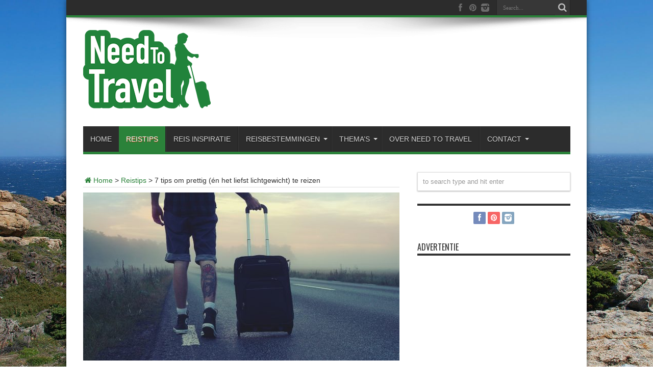

--- FILE ---
content_type: text/html; charset=UTF-8
request_url: https://needtotravel.nl/7-tips-om-prettig-en-liefst-lichtgewicht-reizen/
body_size: 12614
content:
<!DOCTYPE html>
<html lang="nl" prefix="og: http://ogp.me/ns#">
<head>
	<!-- Google Tag Manager -->
<script>(function(w,d,s,l,i){w[l]=w[l]||[];w[l].push({'gtm.start':
new Date().getTime(),event:'gtm.js'});var f=d.getElementsByTagName(s)[0],
j=d.createElement(s),dl=l!='dataLayer'?'&l='+l:'';j.async=true;j.src=
'https://www.googletagmanager.com/gtm.js?id='+i+dl;f.parentNode.insertBefore(j,f);
})(window,document,'script','dataLayer','GTM-WB2Z8NV');</script>
<!-- End Google Tag Manager -->
<meta charset="UTF-8" />
<link rel="profile" href="http://gmpg.org/xfn/11" />
<link rel="pingback" href="https://needtotravel.nl/xmlrpc.php" />
<meta name="tradetracker-site-verification" content="6b7b0bb70f3b3e36c8e0bc12b5a101dd54bf7803" />

	<!-- This site is optimized with the Yoast SEO plugin v15.4 - https://yoast.com/wordpress/plugins/seo/ -->
	<title>7 tips om prettig (én het liefst lichtgewicht) te reizen -</title>
	<meta name="robots" content="index, follow, max-snippet:-1, max-image-preview:large, max-video-preview:-1" />
	<link rel="canonical" href="https://needtotravel.nl/7-tips-om-prettig-en-liefst-lichtgewicht-reizen/" />
	<meta property="og:locale" content="nl_NL" />
	<meta property="og:type" content="article" />
	<meta property="og:title" content="7 tips om prettig (én het liefst lichtgewicht) te reizen -" />
	<meta property="og:description" content="Ga je op reis? Dat kan met het vliegtuig, maar ook met de trein of auto. In veel gevallen is een trolley erg fijn als je veel moet lopen. Echter is een stevige reistas ook prima te doen en neemt meestal minder plek in beslag. Reistassen zijn lekker ruim en vormen mee in tegenstelling tot ..." />
	<meta property="og:url" content="https://needtotravel.nl/7-tips-om-prettig-en-liefst-lichtgewicht-reizen/" />
	<meta property="article:author" content="https://www.facebook.com/pages/Needtotravelnl/266862810175030" />
	<meta property="article:published_time" content="2016-10-04T08:49:09+00:00" />
	<meta property="og:image" content="https://needtotravel.nl/wp-content/uploads/2016/10/prettig-reizen.jpg" />
	<meta property="og:image:width" content="1280" />
	<meta property="og:image:height" content="853" />
	<meta name="twitter:label1" content="Geschreven door">
	<meta name="twitter:data1" content="Iris Rietveld">
	<meta name="twitter:label2" content="Geschatte leestijd">
	<meta name="twitter:data2" content="2 minuten">
	<script type="application/ld+json" class="yoast-schema-graph">{"@context":"https://schema.org","@graph":[{"@type":"WebSite","@id":"https://needtotravel.nl/#website","url":"https://needtotravel.nl/","name":"","description":"","potentialAction":[{"@type":"SearchAction","target":"https://needtotravel.nl/?s={search_term_string}","query-input":"required name=search_term_string"}],"inLanguage":"nl"},{"@type":"ImageObject","@id":"https://needtotravel.nl/7-tips-om-prettig-en-liefst-lichtgewicht-reizen/#primaryimage","inLanguage":"nl","url":"https://needtotravel.nl/wp-content/uploads/2016/10/prettig-reizen.jpg","width":1280,"height":853,"caption":"prettig en lichtgewicht reizen"},{"@type":"WebPage","@id":"https://needtotravel.nl/7-tips-om-prettig-en-liefst-lichtgewicht-reizen/#webpage","url":"https://needtotravel.nl/7-tips-om-prettig-en-liefst-lichtgewicht-reizen/","name":"7 tips om prettig (\u00e9n het liefst lichtgewicht) te reizen -","isPartOf":{"@id":"https://needtotravel.nl/#website"},"primaryImageOfPage":{"@id":"https://needtotravel.nl/7-tips-om-prettig-en-liefst-lichtgewicht-reizen/#primaryimage"},"datePublished":"2016-10-04T08:49:09+00:00","dateModified":"2016-10-04T08:49:09+00:00","author":{"@id":"https://needtotravel.nl/#/schema/person/375811f88b222c5f9e9e78cf2be0a7ad"},"inLanguage":"nl","potentialAction":[{"@type":"ReadAction","target":["https://needtotravel.nl/7-tips-om-prettig-en-liefst-lichtgewicht-reizen/"]}]},{"@type":"Person","@id":"https://needtotravel.nl/#/schema/person/375811f88b222c5f9e9e78cf2be0a7ad","name":"Iris Rietveld","image":{"@type":"ImageObject","@id":"https://needtotravel.nl/#personlogo","inLanguage":"nl","url":"https://secure.gravatar.com/avatar/390fa62ac844af4a19e14ca5146a01a2?s=96&d=mm&r=g","caption":"Iris Rietveld"},"description":"Mijn naam is Iris Rietveld. Ik ben dol op reizen, eten en fotografie. Het liefst combineer ik ze alle drie en ben ik het hele jaar op pad om nieuwe plekken te ontdekken. Verre reizen, maar ook dichtbij huis heb ik het prima naar mijn zin. Je kunt het zo gek niet bedenken of het staat op mijn reis bucketlist om te zien, te proeven of een mooi plaatje te schieten. En die verhalen deel ik dan weer graag met anderen om mensen te kunnen inspireren tot nieuwe reisidee\u00ebn! Iedere week kun je een nieuwe reisblog van mij vinden op Need to Travel. Mijn motto: \u2018\u2019Je kunt niet genoeg mooie ontdekken in het leven.\u2019\u2019.","sameAs":["https://needtotravel.nl/","https://www.facebook.com/pages/Needtotravelnl/266862810175030","https://www.instagram.com/needtotravelblog/","http://www.pinterest.com/NtTmgzn/"]}]}</script>
	<!-- / Yoast SEO plugin. -->


<link rel='dns-prefetch' href='//fonts.googleapis.com' />
<link rel='dns-prefetch' href='//s.w.org' />
<link rel="alternate" type="application/rss+xml" title=" &raquo; Feed" href="https://needtotravel.nl/feed/" />
<link rel="alternate" type="application/rss+xml" title=" &raquo; Reactiesfeed" href="https://needtotravel.nl/comments/feed/" />
<link rel="alternate" type="application/rss+xml" title=" &raquo; 7 tips om prettig (én het liefst lichtgewicht) te reizen Reactiesfeed" href="https://needtotravel.nl/7-tips-om-prettig-en-liefst-lichtgewicht-reizen/feed/" />
		<script type="text/javascript">
			window._wpemojiSettings = {"baseUrl":"https:\/\/s.w.org\/images\/core\/emoji\/13.0.0\/72x72\/","ext":".png","svgUrl":"https:\/\/s.w.org\/images\/core\/emoji\/13.0.0\/svg\/","svgExt":".svg","source":{"concatemoji":"https:\/\/needtotravel.nl\/wp-includes\/js\/wp-emoji-release.min.js"}};
			!function(e,a,t){var n,r,o,i=a.createElement("canvas"),p=i.getContext&&i.getContext("2d");function s(e,t){var a=String.fromCharCode;p.clearRect(0,0,i.width,i.height),p.fillText(a.apply(this,e),0,0);e=i.toDataURL();return p.clearRect(0,0,i.width,i.height),p.fillText(a.apply(this,t),0,0),e===i.toDataURL()}function c(e){var t=a.createElement("script");t.src=e,t.defer=t.type="text/javascript",a.getElementsByTagName("head")[0].appendChild(t)}for(o=Array("flag","emoji"),t.supports={everything:!0,everythingExceptFlag:!0},r=0;r<o.length;r++)t.supports[o[r]]=function(e){if(!p||!p.fillText)return!1;switch(p.textBaseline="top",p.font="600 32px Arial",e){case"flag":return s([127987,65039,8205,9895,65039],[127987,65039,8203,9895,65039])?!1:!s([55356,56826,55356,56819],[55356,56826,8203,55356,56819])&&!s([55356,57332,56128,56423,56128,56418,56128,56421,56128,56430,56128,56423,56128,56447],[55356,57332,8203,56128,56423,8203,56128,56418,8203,56128,56421,8203,56128,56430,8203,56128,56423,8203,56128,56447]);case"emoji":return!s([55357,56424,8205,55356,57212],[55357,56424,8203,55356,57212])}return!1}(o[r]),t.supports.everything=t.supports.everything&&t.supports[o[r]],"flag"!==o[r]&&(t.supports.everythingExceptFlag=t.supports.everythingExceptFlag&&t.supports[o[r]]);t.supports.everythingExceptFlag=t.supports.everythingExceptFlag&&!t.supports.flag,t.DOMReady=!1,t.readyCallback=function(){t.DOMReady=!0},t.supports.everything||(n=function(){t.readyCallback()},a.addEventListener?(a.addEventListener("DOMContentLoaded",n,!1),e.addEventListener("load",n,!1)):(e.attachEvent("onload",n),a.attachEvent("onreadystatechange",function(){"complete"===a.readyState&&t.readyCallback()})),(n=t.source||{}).concatemoji?c(n.concatemoji):n.wpemoji&&n.twemoji&&(c(n.twemoji),c(n.wpemoji)))}(window,document,window._wpemojiSettings);
		</script>
		<style type="text/css">
img.wp-smiley,
img.emoji {
	display: inline !important;
	border: none !important;
	box-shadow: none !important;
	height: 1em !important;
	width: 1em !important;
	margin: 0 .07em !important;
	vertical-align: -0.1em !important;
	background: none !important;
	padding: 0 !important;
}
</style>
	<link rel='stylesheet' id='wp-block-library-css'  href='https://needtotravel.nl/wp-includes/css/dist/block-library/style.min.css' type='text/css' media='all' />
<link rel='stylesheet' id='tie-style-css'  href='https://needtotravel.nl/wp-content/themes/jarida/style.css' type='text/css' media='all' />
<link crossorigin="anonymous" rel='stylesheet' id='Oswald-css'  href='https://fonts.googleapis.com/css?family=Oswald%3Aregular%2C700' type='text/css' media='all' />
<script type='text/javascript' src='https://needtotravel.nl/wp-includes/js/jquery/jquery.js' id='jquery-core-js'></script>
<link rel="https://api.w.org/" href="https://needtotravel.nl/wp-json/" /><link rel="alternate" type="application/json" href="https://needtotravel.nl/wp-json/wp/v2/posts/1849" /><link rel="EditURI" type="application/rsd+xml" title="RSD" href="https://needtotravel.nl/xmlrpc.php?rsd" />
<meta name="generator" content="WordPress 5.5.17" />
<link rel='shortlink' href='https://needtotravel.nl/?p=1849' />
<link rel="alternate" type="application/json+oembed" href="https://needtotravel.nl/wp-json/oembed/1.0/embed?url=https%3A%2F%2Fneedtotravel.nl%2F7-tips-om-prettig-en-liefst-lichtgewicht-reizen%2F" />
<link rel="alternate" type="text/xml+oembed" href="https://needtotravel.nl/wp-json/oembed/1.0/embed?url=https%3A%2F%2Fneedtotravel.nl%2F7-tips-om-prettig-en-liefst-lichtgewicht-reizen%2F&#038;format=xml" />
<link rel="shortcut icon" href="https://needtotravel.nl/wp-content/uploads/2014/08/favicon_NTT2.png" title="Favicon" /><meta property="og:title" content="7 tips om prettig (én het liefst lichtgewicht) te reizen"/>
<meta property="og:type" content="article"/>
<meta property="og:description" content="Ga je op reis? Dat kan met het vliegtuig, maar ook met de trein of auto. In veel gevallen is een tro..."/>
<meta property="og:url" content="https://needtotravel.nl/7-tips-om-prettig-en-liefst-lichtgewicht-reizen/"/>
<meta property="og:site_name" content=""/>
<meta property="og:image" content="https://needtotravel.nl/wp-content/uploads/2016/10/prettig-reizen-620x330.jpg" />
<!--[if IE]>
<script type="text/javascript">jQuery(document).ready(function (){ jQuery(".menu-item").has("ul").children("a").attr("aria-haspopup", "true");});</script>
<![endif]-->
<!--[if lt IE 9]>
<script src="https://needtotravel.nl/wp-content/themes/jarida/js/html5.js"></script>
<script src="https://needtotravel.nl/wp-content/themes/jarida/js/selectivizr-min.js"></script>
<![endif]-->
<!--[if IE 8]>
<link rel="stylesheet" type="text/css" media="all" href="https://needtotravel.nl/wp-content/themes/jarida/css/ie8.css" />
<![endif]-->
<meta http-equiv="X-UA-Compatible" content="IE=edge,chrome=1" />
<meta name="viewport" content="width=device-width, initial-scale=1, maximum-scale=1, user-scalable=no" />
<style type="text/css" media="screen"> 

body{background:#FFF;}
.background-cover{
	background-color: !important;
	background-image : url('https://needtotravel.nl/wp-content/uploads/2021/03/pexels-photo-6719017.jpeg') !important;
	filter: progid:DXImageTransform.Microsoft.AlphaImageLoader(src='https://needtotravel.nl/wp-content/uploads/2021/03/pexels-photo-6719017.jpeg',sizingMethod='scale') !important;
	-ms-filter: "progid:DXImageTransform.Microsoft.AlphaImageLoader(src='https://needtotravel.nl/wp-content/uploads/2021/03/pexels-photo-6719017.jpeg',sizingMethod='scale')" !important;
}

body{
	font-size : 14px !important;
}

#main-nav, #main-nav ul li a{
	font-family: Tahoma, Geneva, sans-serif;
	color :yes !important;
	font-size : 14px !important;
	font-weight: 400 !important;
}

.post-title{
	font-size : 33px !important;
	font-weight: bold !important;
}

h3.post-box-title, h3.post-box-title a{
	font-size : 14px !important;
}
	#main-nav ul li.current-menu-item a,
	#main-nav ul li.current-menu-item a:hover,
	#main-nav ul li.current-menu-parent a,
	#main-nav ul li.current-menu-parent a:hover,
	#main-nav ul li.current-page-ancestor a,
	#main-nav ul li.current-page-ancestor a:hover,
	.pagination span.current,
	.ei-slider-thumbs li.ei-slider-element,
	.breaking-news span,
	.ei-title h2,h2.cat-box-title,
	a.more-link,.scroll-nav a,
	.flex-direction-nav a,
	.tagcloud a:hover,
	#tabbed-widget ul.tabs li.active a,
	.slider-caption h2, .full-width .content .slider-caption h2,
	.review-percentage .review-item span span,.review-final-score,
	.woocommerce span.onsale, .woocommerce-page span.onsale ,
	.woocommerce .widget_price_filter .ui-slider .ui-slider-handle, .woocommerce-page .widget_price_filter .ui-slider .ui-slider-handle,
	.button,a.button,#main-content input[type="submit"],#main-content input[type="submit"]:focus, span.onsale,
	.mejs-container .mejs-controls .mejs-time-rail .mejs-time-current,
	#reading-position-indicator {
		background-color:#2B823A !important;
	}
	::-webkit-scrollbar-thumb{background-color:#2B823A !important;}
	#main-nav,.top-nav {border-bottom-color: #2B823A;}
	.cat-box , .footer-bottom .container{border-top-color: #2B823A;}
a {
	color: #2B823A;	text-decoration: none;}
a:hover {
	color: #246068;	text-decoration: none;}
::-moz-selection { background: #2B823A;}
::selection { background: #2B823A; }



</style> 

<link rel="amphtml" href="https://needtotravel.nl/7-tips-om-prettig-en-liefst-lichtgewicht-reizen/?amp=1"><link rel="icon" href="https://needtotravel.nl/wp-content/uploads/2014/08/cropped-favicon_NTT2-1-32x32.png" sizes="32x32" />
<link rel="icon" href="https://needtotravel.nl/wp-content/uploads/2014/08/cropped-favicon_NTT2-1-192x192.png" sizes="192x192" />
<link rel="apple-touch-icon" href="https://needtotravel.nl/wp-content/uploads/2014/08/cropped-favicon_NTT2-1-180x180.png" />
<meta name="msapplication-TileImage" content="https://needtotravel.nl/wp-content/uploads/2014/08/cropped-favicon_NTT2-1-270x270.png" />
		<style type="text/css" id="wp-custom-css">
			div.stripe-line {
	visibility: hidden!important;
}		</style>
		</head>
<body id="top" class="post-template-default single single-post postid-1849 single-format-standard">
	<!-- Google Tag Manager (noscript) -->
<noscript><iframe src="https://www.googletagmanager.com/ns.html?id=GTM-WB2Z8NV"
height="0" width="0" style="display:none;visibility:hidden"></iframe></noscript>
<!-- End Google Tag Manager (noscript) -->
	<div class="background-cover"></div>
	<div class="wrapper layout-2c">
				<div class="top-nav fade-in animated1 head_menu">
			<div class="container">
				<div class="search-block">
					<form method="get" id="searchform" action="https://needtotravel.nl/">
						<button class="search-button" type="submit" value="Search"></button>	
						<input type="text" id="s" name="s" value="Search..." onfocus="if (this.value == 'Search...') {this.value = '';}" onblur="if (this.value == '') {this.value = 'Search...';}"  />
					</form>
				</div><!-- .search-block /-->
						<div class="social-icons icon_flat">
		<a class="tooldown" title="Facebook" href="https://www.facebook.com/needtotravelnl/" target="_blank"><i class="tieicon-facebook"></i></a><a class="tooldown" title="Pinterest" href="https://nl.pinterest.com/NtTmgzn/" target="_blank"><i class="tieicon-pinterest-circled"></i></a><a class="tooldown" title="instagram" href="https://www.instagram.com/need.to.travel.nl" target="_blank"><i class="tieicon-instagram"></i></a>	</div>

				
								
			</div>
		</div><!-- .top-menu /-->
				

		<div class="container">	
		<header id="theme-header">
		<div class="header-content fade-in animated1">
			<div class="logo">
			<h2>								<a title="" href="https://needtotravel.nl/">
					<img src="https://needtotravel.nl/wp-content/uploads/2014/08/Logo_ntt_small.png" alt="" /><strong> </strong>
				</a>
			</h2>			</div><!-- .logo /-->
						<div class="clear"></div>
		</div>	
									<nav id="main-nav" class="fade-in animated2 fixed-enabled">
				<div class="container">				
				<div class="main-menu"><ul id="menu-main-menu" class="menu"><li id="menu-item-29" class="menu-item  menu-item-type-custom  menu-item-object-custom"><a href="/">Home</a></li>
<li id="menu-item-1019" class="menu-item  menu-item-type-taxonomy  menu-item-object-category  current-post-ancestor  current-menu-parent  current-post-parent"><a href="https://needtotravel.nl/category/reistips/">Reistips</a></li>
<li id="menu-item-1018" class="menu-item  menu-item-type-taxonomy  menu-item-object-category"><a href="https://needtotravel.nl/category/inspiratie/">Reis inspiratie</a></li>
<li id="menu-item-1011" class="menu-item  menu-item-type-taxonomy  menu-item-object-category  menu-item-has-children"><a href="https://needtotravel.nl/category/bestemmingen/">Reisbestemmingen</a>
<ul class="sub-menu">
	<li id="menu-item-1014" class="menu-item  menu-item-type-taxonomy  menu-item-object-category  menu-item-has-children"><a href="https://needtotravel.nl/category/bestemmingen/europa/">Europa</a>
	<ul class="sub-menu">
		<li id="menu-item-3206" class="menu-item  menu-item-type-taxonomy  menu-item-object-category"><a href="https://needtotravel.nl/category/bestemmingen/europa/nederland/">Nederland</a></li>
		<li id="menu-item-3899" class="menu-item  menu-item-type-taxonomy  menu-item-object-category"><a href="https://needtotravel.nl/category/bestemmingen/europa/spanje-tips/">Spanje</a></li>
		<li id="menu-item-3601" class="menu-item  menu-item-type-taxonomy  menu-item-object-category"><a href="https://needtotravel.nl/category/bestemmingen/europa/tsjechie/">Tsjechië</a></li>
	</ul> <!--End Sub Menu -->
</li>
	<li id="menu-item-1013" class="menu-item  menu-item-type-taxonomy  menu-item-object-category"><a href="https://needtotravel.nl/category/bestemmingen/azie/">Azië</a></li>
	<li id="menu-item-1012" class="menu-item  menu-item-type-taxonomy  menu-item-object-category  menu-item-has-children"><a href="https://needtotravel.nl/category/bestemmingen/afrika/">Afrika</a>
	<ul class="sub-menu">
		<li id="menu-item-4085" class="menu-item  menu-item-type-taxonomy  menu-item-object-category"><a href="https://needtotravel.nl/category/bestemmingen/afrika/zuid-afrika/">Zuid-Afrika</a></li>
	</ul> <!--End Sub Menu -->
</li>
	<li id="menu-item-1015" class="menu-item  menu-item-type-taxonomy  menu-item-object-category"><a href="https://needtotravel.nl/category/bestemmingen/noord-amerika/">Noord-Amerika</a></li>
	<li id="menu-item-4083" class="menu-item  menu-item-type-taxonomy  menu-item-object-category  menu-item-has-children"><a href="https://needtotravel.nl/category/bestemmingen/midden-amerika/">Midden-Amerika</a>
	<ul class="sub-menu">
		<li id="menu-item-4084" class="menu-item  menu-item-type-taxonomy  menu-item-object-category"><a href="https://needtotravel.nl/category/bestemmingen/midden-amerika/cuba/">Cuba</a></li>
	</ul> <!--End Sub Menu -->
</li>
	<li id="menu-item-1017" class="menu-item  menu-item-type-taxonomy  menu-item-object-category"><a href="https://needtotravel.nl/category/bestemmingen/zuid-amerika/">Zuid-Amerika</a></li>
	<li id="menu-item-1016" class="menu-item  menu-item-type-taxonomy  menu-item-object-category  menu-item-has-children"><a href="https://needtotravel.nl/category/bestemmingen/oceanie/">Oceanië</a>
	<ul class="sub-menu">
		<li id="menu-item-3599" class="menu-item  menu-item-type-taxonomy  menu-item-object-category"><a href="https://needtotravel.nl/category/bestemmingen/oceanie/australie/">Australië</a></li>
	</ul> <!--End Sub Menu -->
</li>
</ul> <!--End Sub Menu -->
</li>
<li id="menu-item-1020" class="menu-item  menu-item-type-taxonomy  menu-item-object-category  menu-item-has-children"><a href="https://needtotravel.nl/category/themas/">Thema&#8217;s</a>
<ul class="sub-menu">
	<li id="menu-item-1021" class="menu-item  menu-item-type-taxonomy  menu-item-object-category"><a href="https://needtotravel.nl/category/themas/actief/">Actieve reizen</a></li>
	<li id="menu-item-3518" class="menu-item  menu-item-type-taxonomy  menu-item-object-category"><a href="https://needtotravel.nl/category/themas/tips-backpacken/">Backpacken</a></li>
	<li id="menu-item-1022" class="menu-item  menu-item-type-taxonomy  menu-item-object-category"><a href="https://needtotravel.nl/category/themas/stedentrip/">Stedentrips</a></li>
	<li id="menu-item-1025" class="menu-item  menu-item-type-taxonomy  menu-item-object-category"><a href="https://needtotravel.nl/category/themas/zonvakantie/">Zonvakanties</a></li>
	<li id="menu-item-1024" class="menu-item  menu-item-type-taxonomy  menu-item-object-category"><a href="https://needtotravel.nl/category/themas/wintersport/">Wintersport</a></li>
	<li id="menu-item-1023" class="menu-item  menu-item-type-taxonomy  menu-item-object-category"><a href="https://needtotravel.nl/category/themas/verre-reizen/">Verre reizen</a></li>
</ul> <!--End Sub Menu -->
</li>
<li id="menu-item-26" class="menu-item  menu-item-type-post_type  menu-item-object-page"><a href="https://needtotravel.nl/over-need-to-travel/">Over Need to Travel</a></li>
<li id="menu-item-24" class="menu-item  menu-item-type-post_type  menu-item-object-page  menu-item-has-children"><a href="https://needtotravel.nl/contact/">Contact</a>
<ul class="sub-menu">
	<li id="menu-item-1385" class="menu-item  menu-item-type-post_type  menu-item-object-page"><a href="https://needtotravel.nl/adverteren/">Adverteren</a></li>
	<li id="menu-item-25" class="menu-item  menu-item-type-post_type  menu-item-object-page"><a href="https://needtotravel.nl/gastbloggen/">Gastbloggen</a></li>
</ul> <!--End Sub Menu -->
</li>
</ul></div>				</div>
			</nav><!-- .main-nav /-->
		</header><!-- #header /-->
	
	<div id="main-content" class="container fade-in animated3"><div class="content-wrap">
	<div class="content">
		<div xmlns:v="http://rdf.data-vocabulary.org/#"  id="crumbs"><span typeof="v:Breadcrumb"><a rel="v:url" property="v:title" class="crumbs-home" href="https://needtotravel.nl"><i class="tieicon-home"></i>Home</a></span> &gt; <span typeof="v:Breadcrumb"><a rel="v:url" property="v:title" href="https://needtotravel.nl/category/reistips/">Reistips</a></span> &gt; <span class="current">7 tips om prettig (én het liefst lichtgewicht) te reizen</span></div>		
		
				
						
		<article id="the-post" class="post-listing post-1849 post type-post status-publish format-standard has-post-thumbnail hentry category-reistips">
					<div class="single-post-thumb">
			 <img width="620" height="330" src="https://needtotravel.nl/wp-content/uploads/2016/10/prettig-reizen-620x330.jpg" class="attachment-slider size-slider wp-post-image" alt="prettig en lichtgewicht reizen" loading="lazy" srcset="https://needtotravel.nl/wp-content/uploads/2016/10/prettig-reizen-620x330.jpg 620w, https://needtotravel.nl/wp-content/uploads/2016/10/prettig-reizen-300x160.jpg 300w" sizes="(max-width: 620px) 100vw, 620px" /> 
		</div>
				
	

			<div class="post-inner">
				<h1 class="name post-title entry-title" itemprop="itemReviewed" itemscope itemtype="http://schema.org/Thing"><span itemprop="name">7 tips om prettig (én het liefst lichtgewicht) te reizen</span></h1>

						
<p class="post-meta">
		
	<span class="post-meta-author">Posted by:  <a href="https://needtotravel.nl/author/iris-rietveld/" title="">Iris Rietveld </a></span>
	
	<span class="post-cats">in  <a href="https://needtotravel.nl/category/reistips/" rel="category tag">Reistips</a></span>
	
		
	 <span class="tie-date">4 oktober 2016</span>	
</p>
<div class="clear"></div>
	
				<div class="entry">
					
					<p><strong>Ga je op reis? Dat kan met het vliegtuig, maar ook met de trein of auto. In veel gevallen is een <a href="https://www.marington.nl/leren-trolley-vercelli-donkerbruin/" target="_blank">trolley</a> erg fijn als je veel moet lopen. Echter is een stevige reistas ook prima te doen en neemt meestal minder plek in beslag. Reistassen zijn lekker ruim en vormen mee in tegenstelling tot een trolley of reiskoffer. Naast je reistas zijn er nog meer handige tips die je eigenlijk niet meer moet vergeten als je gaat reizen.</strong></p>
<h2><strong>1. Veel water drinken</strong></h2>
<p>De lucht in een vliegtuig is heel erg droog, waardoor je extra water moet drinken. Vermijd juist zoveel mogelijk cafeïne en alcohol.</p>
<h2><strong>2. Blijf bewegen</strong></h2>
<p>Je zit natuurlijk veel in een vliegtuig. Zelfs als je comfortabel zit is het het beste om toch even te gaan lopen. Ondanks dat er steeds vaker wordt gelopen met een karretje, kun je toch maar beter een aantal keer op staan en op en neer lopen. Probeer dit voor jezelf en voor het cabinepersoneel wel zo gunstig mogelijk te doen.</p>
<h2><strong>3. Draag makkelijke kleding</strong></h2>
<p>Vooral bij een lange reis is het fijn om iets comfortabels aan te trekken. Wat heel fijn kan zijn is een sweater met capuchon. Lekker zacht en die muts is ook wel erg fijn als je probeert te slapen.</p>
<h2><strong>4. Een fijne en ruime tas</strong></h2>
<p>Een <a href="https://www.marington.nl/mode/tassen/reistassen/" target="_blank">reistas</a> is gemakkelijk mee te nemen en je hoeft niet steeds je trolley overal tussen te proppen. Met name tijdens een reis in de trein is een reistas toch een stuk prettiger! Een mooie leren (reis)tas kan ook prima voor een zakelijke bespreking.</p>
<h2><strong>5. Een sjaal of kleedje</strong></h2>
<p>Het kan erg fris worden daarboven in de lucht. Neem een lekkere sjaal mee om als kleedje te gebruiken.</p>
<h2><strong>6. Oordopjes meenemen</strong></h2>
<p>Neem zowel oordopjes voor het lawaai als voor het kijken van een film mee. Je krijgt niet op iedere vlucht gratis oordopjes en het is best wel zonde om weer nieuwe te moeten kopen als je er thuis waarschijnlijk een heleboel hebt liggen. Nog belangrijker: oordopjes tegen het geluid! Het kan natuurlijk erg rumoerig zijn in een vliegtuig of trein. Gebruik je oordopjes en probeer dan lekker wat te slapen, zodat je uitgerust op je eindbestemming aan komt.</p>
<h2><strong>7. Een lekker boek</strong></h2>
<p>Natuurlijk is alleen multimedia en digitalisering ook niet alles. Ouderwets ontspannen met een goed boek is net zo fijn. Gebruik alsnog je oordopjes om je helemaal af te sluiten van al het lawaai in het vliegtuig! 😉</p>
										
					
									</div><!-- .entry /-->
								<span style="display:none" class="updated">2016-10-04</span>
								<div style="display:none" class="vcard author" itemprop="author" itemscope itemtype="http://schema.org/Person"><strong class="fn" itemprop="name"><a href="https://plus.google.com/+NeedtotravelNld/?rel=author">+Iris Rietveld</a></strong></div>
								
				<div class="share-post">
	<script>
	window.___gcfg = {lang: 'en-US'};
	(function(w, d, s) {
	  function go(){
		var js, fjs = d.getElementsByTagName(s)[0], load = function(url, id) {
		  if (d.getElementById(id)) {return;}
		  js = d.createElement(s); js.src = url; js.id = id;
		  fjs.parentNode.insertBefore(js, fjs);
		};
		load('//connect.facebook.net/en/all.js#xfbml=1', 'fbjssdk');
		load('https://apis.google.com/js/plusone.js', 'gplus1js');
		load('//platform.twitter.com/widgets.js', 'tweetjs');
	  }
	  if (w.addEventListener) { w.addEventListener("load", go, false); }
	  else if (w.attachEvent) { w.attachEvent("onload",go); }
	}(window, document, 'script'));
	</script>
	<ul>			
			<li><a href="https://twitter.com/share" class="twitter-share-button" data-url="https://needtotravel.nl/7-tips-om-prettig-en-liefst-lichtgewicht-reizen/" data-text="7 tips om prettig (én het liefst lichtgewicht) te reizen" data-via="Needto_travel" data-lang="en">tweet</a></li>
				<li>
			<div class="fb-like" data-href="https://needtotravel.nl/7-tips-om-prettig-en-liefst-lichtgewicht-reizen/" data-send="false" data-layout="button_count" data-width="90" data-show-faces="false"></div>
		</li>
				<li style="width:80px;"><div class="g-plusone" data-size="medium" data-href="https://needtotravel.nl/7-tips-om-prettig-en-liefst-lichtgewicht-reizen/"></div>
		</li>
					<li><script src="http://platform.linkedin.com/in.js" type="text/javascript"></script><script type="IN/Share" data-url="https://needtotravel.nl/7-tips-om-prettig-en-liefst-lichtgewicht-reizen/" data-counter="right"></script></li>
				<li style="width:80px;"><script type="text/javascript" src="http://assets.pinterest.com/js/pinit.js"></script><a href="http://pinterest.com/pin/create/button/?url=https://needtotravel.nl/7-tips-om-prettig-en-liefst-lichtgewicht-reizen/&amp;media=https://needtotravel.nl/wp-content/uploads/2016/10/prettig-reizen-620x330.jpg" class="pin-it-button" count-layout="horizontal"><img border="0" src="http://assets.pinterest.com/images/PinExt.png" title="Pin It" /></a></li>
		</ul>
	<div class="clear"></div>
</div> <!-- .share-post -->				
			</div><!-- .post-inner -->
		</article><!-- .post-listing -->
		
		
				
						
		<div class="post-navigation">
			<div class="post-previous"><a href="https://needtotravel.nl/5-hoogtepunten-florence-mag-missen/" rel="prev"><span>Previous:</span> De 5 hoogtepunten van Florence die je niet mag missen!</a></div>
			<div class="post-next"><a href="https://needtotravel.nl/eindeloos-tips-actieve-vakantie-texel/" rel="next"><span>Next:</span> Eindeloos veel tips voor een actieve vakantie in Texel</a></div>
		</div><!-- .post-navigation -->
				
				
		<section id="author-box">
			<div class="block-head">
				<h3>About Iris Rietveld </h3>
			</div>
			<div class="post-listing">
					<div class="author-avatar">
		<img alt='' src='https://secure.gravatar.com/avatar/390fa62ac844af4a19e14ca5146a01a2?s=60&#038;d=mm&#038;r=g' srcset='https://secure.gravatar.com/avatar/390fa62ac844af4a19e14ca5146a01a2?s=120&#038;d=mm&#038;r=g 2x' class='avatar avatar-60 photo' height='60' width='60' loading='lazy'/>	</div><!-- #author-avatar -->
			<div class="author-description">
			Mijn naam is Iris Rietveld. Ik ben dol op reizen, eten en fotografie. Het liefst combineer ik ze alle drie en ben ik het hele jaar op pad om nieuwe plekken te ontdekken. Verre reizen, maar ook dichtbij huis heb ik het prima naar mijn zin. Je kunt het zo gek niet bedenken of het staat op mijn reis bucketlist om te zien, te proeven of een mooi plaatje te schieten. En die verhalen deel ik dan weer graag met anderen om mensen te kunnen inspireren tot nieuwe reisideeën! Iedere week kun je een nieuwe reisblog van mij vinden op Need to Travel. Mijn motto: ‘’Je kunt niet genoeg mooie ontdekken in het leven.’’.		</div><!-- #author-description -->
		
		<div class="author-social">
						<a class="ttip" href="https://needtotravel.nl/" title="Iris Rietveld 's site"><img src="https://needtotravel.nl/wp-content/themes/jarida/images/author_site.png" width="18" height="18" alt="" /></a>
				
				
						<a class="ttip" href="https://www.facebook.com/pages/Needtotravelnl/266862810175030" title="Iris Rietveld   on Facebook"><img src="https://needtotravel.nl/wp-content/themes/jarida/images/author_facebook.png" width="18" height="18" alt="" /></a>
									<a class="ttip" href="https://plus.google.com/+NeedtotravelNld/" title="Iris Rietveld   on Google+"><img src="https://needtotravel.nl/wp-content/themes/jarida/images/author_google.png" width="18" height="18" alt="" /></a>
				
							
				
									<a class="ttip" href="http://www.pinterest.com/NtTmgzn/" title="Iris Rietveld  on Pinterest"><img src="https://needtotravel.nl/wp-content/themes/jarida/images/author_pinterest.png" width="18" height="18" alt="" /></a>
												<a class="ttip" href="https://www.instagram.com/needtotravelblog/" title="Iris Rietveld  on Instagram"><img src="https://needtotravel.nl/wp-content/themes/jarida/images/author_instagram.png" width="18" height="18" alt="" /></a>
				
		</div>
		<div class="clear"></div>
				</div>
		</section><!-- #author-box -->
		
			<section id="related_posts">
		<div class="block-head">
			<h3>Lees ook:</h3><div class="stripe-line"></div>
		</div>
		<div class="post-listing">
						<div class="related-item">
							
				<div class="post-thumbnail">
					<a href="https://needtotravel.nl/waarom-je-nooit-onverzekerd-op-reis-moet-gaan/" title="Permalink to Waarom je nooit onverzekerd op reis moet gaan" rel="bookmark">
						<img width="300" height="160" src="https://needtotravel.nl/wp-content/uploads/2025/08/pexels-freestockpro-10081551-300x160.jpg" class="attachment-tie-large size-tie-large wp-post-image" alt="" loading="lazy" srcset="https://needtotravel.nl/wp-content/uploads/2025/08/pexels-freestockpro-10081551-300x160.jpg 300w, https://needtotravel.nl/wp-content/uploads/2025/08/pexels-freestockpro-10081551-620x330.jpg 620w" sizes="(max-width: 300px) 100vw, 300px" />											</a>
				</div><!-- post-thumbnail /-->
							
				<h3><a href="https://needtotravel.nl/waarom-je-nooit-onverzekerd-op-reis-moet-gaan/" title="Permalink to Waarom je nooit onverzekerd op reis moet gaan" rel="bookmark">Waarom je nooit onverzekerd op reis moet gaan</a></h3>
				<p class="post-meta"><span class="tie-date">5 augustus 2025</span></p>
			</div>
						<div class="related-item">
							
				<div class="post-thumbnail">
					<a href="https://needtotravel.nl/de-kunst-van-het-kiezen-van-de-perfecte-bikini/" title="Permalink to De kunst van het kiezen van de perfecte bikini" rel="bookmark">
						<img width="300" height="160" src="https://needtotravel.nl/wp-content/uploads/2024/10/pexels-olly-815996-300x160.jpg" class="attachment-tie-large size-tie-large wp-post-image" alt="Vrouwen in bikini" loading="lazy" srcset="https://needtotravel.nl/wp-content/uploads/2024/10/pexels-olly-815996-300x160.jpg 300w, https://needtotravel.nl/wp-content/uploads/2024/10/pexels-olly-815996-620x330.jpg 620w" sizes="(max-width: 300px) 100vw, 300px" />											</a>
				</div><!-- post-thumbnail /-->
							
				<h3><a href="https://needtotravel.nl/de-kunst-van-het-kiezen-van-de-perfecte-bikini/" title="Permalink to De kunst van het kiezen van de perfecte bikini" rel="bookmark">De kunst van het kiezen van de perfecte bikini</a></h3>
				<p class="post-meta"><span class="tie-date">1 oktober 2024</span></p>
			</div>
						<div class="related-item">
							
				<div class="post-thumbnail">
					<a href="https://needtotravel.nl/haarverzorging-vakantie-tips/" title="Permalink to Hoe verzorg je je haar goed op vakantie?" rel="bookmark">
						<img width="300" height="160" src="https://needtotravel.nl/wp-content/uploads/2022/04/hannah-gullixson-G0sAStpTU-g-unsplash-300x160.jpg" class="attachment-tie-large size-tie-large wp-post-image" alt="" loading="lazy" srcset="https://needtotravel.nl/wp-content/uploads/2022/04/hannah-gullixson-G0sAStpTU-g-unsplash-300x160.jpg 300w, https://needtotravel.nl/wp-content/uploads/2022/04/hannah-gullixson-G0sAStpTU-g-unsplash-620x330.jpg 620w" sizes="(max-width: 300px) 100vw, 300px" />											</a>
				</div><!-- post-thumbnail /-->
							
				<h3><a href="https://needtotravel.nl/haarverzorging-vakantie-tips/" title="Permalink to Hoe verzorg je je haar goed op vakantie?" rel="bookmark">Hoe verzorg je je haar goed op vakantie?</a></h3>
				<p class="post-meta"><span class="tie-date">25 april 2022</span></p>
			</div>
						<div class="clear"></div>
		</div>
	</section>
		

		
				<div id="comments">



	<div id="respond" class="comment-respond">
		<h3 id="reply-title" class="comment-reply-title">Leave a Reply <small><a rel="nofollow" id="cancel-comment-reply-link" href="/7-tips-om-prettig-en-liefst-lichtgewicht-reizen/#respond" style="display:none;">Cancel reply</a></small></h3><form action="https://needtotravel.nl/wp-comments-post.php" method="post" id="commentform" class="comment-form"><p class="comment-notes">Your email address will not be published. Required fields are marked <span class="required">*</span></p><p class="comment-form-comment"><label for="comment">Reactie</label> <textarea autocomplete="new-password"  id="j0a9b5764b"  name="j0a9b5764b"   cols="45" rows="8" maxlength="65525" required="required"></textarea><textarea id="comment" aria-label="hp-comment" aria-hidden="true" name="comment" autocomplete="new-password" style="padding:0 !important;clip:rect(1px, 1px, 1px, 1px) !important;position:absolute !important;white-space:nowrap !important;height:1px !important;width:1px !important;overflow:hidden !important;" tabindex="-1"></textarea><script data-noptimize>document.getElementById("comment").setAttribute( "id", "a16db908bd504a0deda50e8d28ec74e4" );document.getElementById("j0a9b5764b").setAttribute( "id", "comment" );</script><input type="hidden" name="ab_init_time" value="1768882657" /></p><p class="comment-form-author"><label for="author">Name</label> <span class="required">*</span><input id="author" name="author" type="text" value="" size="30" aria-required='true' /></p>
<p class="comment-form-email"><label for="email">Email</label> <span class="required">*</span><input id="email" name="email" type="text" value="" size="30" aria-required='true' /></p>
<p class="comment-form-url"><label for="url">Website</label><input id="url" name="url" type="text" value="" size="30" /></p>
<p class="form-submit"><input name="submit" type="submit" id="submit" class="submit" value="Post Comment" /> <input type='hidden' name='comment_post_ID' value='1849' id='comment_post_ID' />
<input type='hidden' name='comment_parent' id='comment_parent' value='0' />
</p></form>	</div><!-- #respond -->
	
</div><!-- #comments -->
	
	</div><!-- .content -->
</div> <!-- .content-wrap -->
<aside class="sidebar">

	
	<div class="search-widget">
		<form method="get" id="searchform-widget" action="https://needtotravel.nl/">
			<input type="text" id="s" name="s" value="to search type and hit enter" onfocus="if (this.value == 'to search type and hit enter') {this.value = '';}" onblur="if (this.value == '') {this.value = 'to search type and hit enter';}"  />
		</form>
	</div><!-- .search-widget /-->		
<div id="social-5" class="widget social-icons-widget"><div class="widget-top"><h4> </h4><div class="stripe-line"></div></div>
						<div class="widget-container">		<div class="social-icons icon_24">
		<a class="ttip" title="Facebook" href="https://www.facebook.com/needtotravelnl/" target="_blank"><i class="tieicon-facebook"></i></a><a class="ttip" title="Pinterest" href="https://nl.pinterest.com/NtTmgzn/" target="_blank"><i class="tieicon-pinterest-circled"></i></a><a class="ttip" title="instagram" href="https://www.instagram.com/need.to.travel.nl" target="_blank"><i class="tieicon-instagram"></i></a>	</div>

</div></div><!-- .widget /--><div id="ads300_250-widget-4" class="widget ads300_250-widget"><div class="widget-top"><h4> Advertentie</h4><div class="stripe-line"></div></div>
						<div class="widget-container">		<div  class="ads300-250">
								<div class="ad-cell">
				<script async src="//pagead2.googlesyndication.com/pagead/js/adsbygoogle.js"></script>
<!-- needtotravel.nl home 300x250 -->
<ins class="adsbygoogle"
     style="display:inline-block;width:300px;height:250px"
     data-ad-client="ca-pub-7992604804033302"
     data-ad-slot="8869948715"></ins>
<script>
(adsbygoogle = window.adsbygoogle || []).push({});
</script>
			</div>
				</div>
	</div></div><!-- .widget /-->	<div class="widget" id="tabbed-widget">
		<div class="widget-container">
			<div class="widget-top">
				<ul class="tabs posts-taps">
					<li class="tabs"><a href="#tab1">Recent</a></li>
					<li class="tabs"><a href="#tab2">Popular</a></li>
					<li class="tabs" style="margin-left:0; "><a href="#tab3">Comments</a></li>
				</ul>
			</div>
			
			<div id="tab1" class="tabs-wrap">
				<ul>
					<li>
				
		<div class="post-thumbnail">
			<a href="https://needtotravel.nl/waarom-je-nooit-onverzekerd-op-reis-moet-gaan/" title="Permalink to Waarom je nooit onverzekerd op reis moet gaan" rel="bookmark"><img width="70" height="70" src="https://needtotravel.nl/wp-content/uploads/2025/08/pexels-freestockpro-10081551-70x70.jpg" class="attachment-tie-small size-tie-small wp-post-image" alt="" loading="lazy" srcset="https://needtotravel.nl/wp-content/uploads/2025/08/pexels-freestockpro-10081551-70x70.jpg 70w, https://needtotravel.nl/wp-content/uploads/2025/08/pexels-freestockpro-10081551-150x150.jpg 150w" sizes="(max-width: 70px) 100vw, 70px" /></a>
		</div><!-- post-thumbnail /-->
		<h3><a href="https://needtotravel.nl/waarom-je-nooit-onverzekerd-op-reis-moet-gaan/">Waarom je nooit onverzekerd op reis moet gaan</a></h3>
	 <span class="date"><span class="tie-date">5 augustus 2025</span></span>
</li>
<li>
		<h3><a href="https://needtotravel.nl/van-wijnvelden-tot-safari-dit-is-de-reisbestemming-van-je-volgende-vakantie/">Van wijnvelden tot safari-avontuur in één trip: dit is dé reisbestemming voor je volgende vakantie</a></h3>
	 <span class="date"><span class="tie-date">2 juli 2025</span></span>
</li>
<li>
		<h3><a href="https://needtotravel.nl/de-grootste-evenementen-in-amsterdam-een-insiders-gids-voor-de-beste-feesten/">De Grootste Evenementen in Amsterdam: Een Insider&#8217;s Gids voor de beste feesten</a></h3>
	 <span class="date"><span class="tie-date">23 mei 2025</span></span>
</li>
<li>
				
		<div class="post-thumbnail">
			<a href="https://needtotravel.nl/het-perfecte-vakantiehuis-op-ibiza-4-tot-6-personen/" title="Permalink to Het perfecte vakantiehuis op Ibiza: luxe en comfort voor 4 tot 6 personen" rel="bookmark"><img width="70" height="70" src="https://needtotravel.nl/wp-content/uploads/2025/03/pexels-kevin-kobal-1149738-2191136-70x70.jpg" class="attachment-tie-small size-tie-small wp-post-image" alt="" loading="lazy" srcset="https://needtotravel.nl/wp-content/uploads/2025/03/pexels-kevin-kobal-1149738-2191136-70x70.jpg 70w, https://needtotravel.nl/wp-content/uploads/2025/03/pexels-kevin-kobal-1149738-2191136-150x150.jpg 150w" sizes="(max-width: 70px) 100vw, 70px" /></a>
		</div><!-- post-thumbnail /-->
		<h3><a href="https://needtotravel.nl/het-perfecte-vakantiehuis-op-ibiza-4-tot-6-personen/">Het perfecte vakantiehuis op Ibiza: luxe en comfort voor 4 tot 6 personen</a></h3>
	 <span class="date"><span class="tie-date">7 maart 2025</span></span>
</li>
<li>
				
		<div class="post-thumbnail">
			<a href="https://needtotravel.nl/laat-de-vakantiepret-al-beginnen-op-de-vakantiebeurs/" title="Permalink to Laat de vakantiepret al beginnen op de vakantiebeurs" rel="bookmark"><img width="70" height="70" src="https://needtotravel.nl/wp-content/uploads/2025/03/pexels-veerasak-piyawatanakul-392493-1170187-70x70.jpg" class="attachment-tie-small size-tie-small wp-post-image" alt="" loading="lazy" srcset="https://needtotravel.nl/wp-content/uploads/2025/03/pexels-veerasak-piyawatanakul-392493-1170187-70x70.jpg 70w, https://needtotravel.nl/wp-content/uploads/2025/03/pexels-veerasak-piyawatanakul-392493-1170187-150x150.jpg 150w" sizes="(max-width: 70px) 100vw, 70px" /></a>
		</div><!-- post-thumbnail /-->
		<h3><a href="https://needtotravel.nl/laat-de-vakantiepret-al-beginnen-op-de-vakantiebeurs/">Laat de vakantiepret al beginnen op de vakantiebeurs</a></h3>
	 <span class="date"><span class="tie-date">7 maart 2025</span></span>
</li>
	
				</ul>
			</div>
			<div id="tab2" class="tabs-wrap">
				<ul>
						
				</ul>
			</div>
			<div id="tab3" class="tabs-wrap">
				<ul>
						<li>
		<div class="post-thumbnail">
			<img alt='' src='https://secure.gravatar.com/avatar/c123e0dfca903c1a07564669fae9bfc0?s=60&#038;d=mm&#038;r=g' srcset='https://secure.gravatar.com/avatar/c123e0dfca903c1a07564669fae9bfc0?s=120&#038;d=mm&#038;r=g 2x' class='avatar avatar-60 photo' height='60' width='60' loading='lazy'/>		</div>
		<a href="https://needtotravel.nl/reistip-je-woning-onderhuren-tijdens-een-lange-reis/#comment-28250">
		Vincent Rondwijk: Ik heb ook gemerkt dat het veel voordeel heeft wanneer je je... </a>
	</li>
	<li>
		<div class="post-thumbnail">
			<img alt='' src='https://secure.gravatar.com/avatar/390fa62ac844af4a19e14ca5146a01a2?s=60&#038;d=mm&#038;r=g' srcset='https://secure.gravatar.com/avatar/390fa62ac844af4a19e14ca5146a01a2?s=120&#038;d=mm&#038;r=g 2x' class='avatar avatar-60 photo' height='60' width='60' loading='lazy'/>		</div>
		<a href="https://needtotravel.nl/ontdek-ierse-cultuur-dublin/#comment-28231">
		Visa Application: Você realmente se desafiou! Você me impressiona! Este é um t... </a>
	</li>
	<li>
		<div class="post-thumbnail">
					</div>
		<a href="https://needtotravel.nl/ontdek-japan-en-bezoek-de-mooiste-steden-met-de-trein/#comment-27292">
		Dit is het geheim van een onvergetelijke stedentrip naar Singapore! -: [&#8230;] Ontdek Japan en bezoek de mooiste steden met de tr... </a>
	</li>
	<li>
		<div class="post-thumbnail">
					</div>
		<a href="https://needtotravel.nl/india-het-land-van-saris-tempels-en-heel-veel-mensen/#comment-27291">
		Dit is het geheim van een onvergetelijke stedentrip naar Singapore! -: [&#8230;] winkeltjes waar je eventueel een leuk souvenirtje... </a>
	</li>
	<li>
		<div class="post-thumbnail">
			<img alt='' src='https://secure.gravatar.com/avatar/5ec9ea3287dd70e3998b98b9e00baff9?s=60&#038;d=mm&#038;r=g' srcset='https://secure.gravatar.com/avatar/5ec9ea3287dd70e3998b98b9e00baff9?s=120&#038;d=mm&#038;r=g 2x' class='avatar avatar-60 photo' height='60' width='60' loading='lazy'/>		</div>
		<a href="https://needtotravel.nl/husky-rijden-met-een-huskytocht-in-nederland/#comment-27002">
		Barbara Reijseger: Dag, Waar zouden wij deze sledetocht kunnen doen?... </a>
	</li>
				</ul>
			</div>
		</div>
	</div><!-- .widget /-->
</aside>
<div class="clear"></div>		<div class="clear"></div>
	</div><!-- .container /-->
	
		</div><!-- .container -->

	<footer class="fade-in animated4">
	<div id="footer-widget-area" class="footer-4c container">

			<div id="footer-first" class="footer-widgets-box">
			<div id="nav_menu-2" class="footer-widget widget_nav_menu"><div class="footer-widget-top"><h4>Ga naar</h4></div>
						<div class="footer-widget-container"><div class="menu-footer-menu-widget-container"><ul id="menu-footer-menu-widget" class="menu"><li id="menu-item-2263" class="menu-item menu-item-type-taxonomy menu-item-object-category menu-item-2263"><a href="https://needtotravel.nl/category/bestemmingen/">Reisbestemmingen</a></li>
<li id="menu-item-3205" class="menu-item menu-item-type-taxonomy menu-item-object-category menu-item-3205"><a href="https://needtotravel.nl/category/bestemmingen/europa/nederland/">Nederland</a></li>
<li id="menu-item-2264" class="menu-item menu-item-type-taxonomy menu-item-object-category menu-item-2264"><a href="https://needtotravel.nl/category/themas/">Reis thema&#8217;s</a></li>
<li id="menu-item-2265" class="menu-item menu-item-type-taxonomy menu-item-object-category menu-item-2265"><a href="https://needtotravel.nl/category/inspiratie/">Reis inspiratie</a></li>
<li id="menu-item-2266" class="menu-item menu-item-type-taxonomy menu-item-object-category current-post-ancestor current-menu-parent current-post-parent menu-item-2266"><a href="https://needtotravel.nl/category/reistips/">Reistips</a></li>
</ul></div></div></div><!-- .widget /-->		</div>
	
			<div id="footer-second" class="footer-widgets-box">
			<div id="comments_avatar-widget-4" class="footer-widget comments-avatar"><div class="footer-widget-top"><h4>Recente reacties		</h4></div>
						<div class="footer-widget-container">			<ul>	
			<li>
		<div class="post-thumbnail">
			<img alt='' src='https://secure.gravatar.com/avatar/c123e0dfca903c1a07564669fae9bfc0?s=50&#038;d=mm&#038;r=g' srcset='https://secure.gravatar.com/avatar/c123e0dfca903c1a07564669fae9bfc0?s=100&#038;d=mm&#038;r=g 2x' class='avatar avatar-50 photo' height='50' width='50' loading='lazy'/>		</div>
		<a href="https://needtotravel.nl/reistip-je-woning-onderhuren-tijdens-een-lange-reis/#comment-28250">
		Vincent Rondwijk: Ik heb ook gemerkt dat het veel voordeel heeft wanneer je je... </a>
	</li>
	<li>
		<div class="post-thumbnail">
			<img alt='' src='https://secure.gravatar.com/avatar/390fa62ac844af4a19e14ca5146a01a2?s=50&#038;d=mm&#038;r=g' srcset='https://secure.gravatar.com/avatar/390fa62ac844af4a19e14ca5146a01a2?s=100&#038;d=mm&#038;r=g 2x' class='avatar avatar-50 photo' height='50' width='50' loading='lazy'/>		</div>
		<a href="https://needtotravel.nl/ontdek-ierse-cultuur-dublin/#comment-28231">
		Visa Application: Você realmente se desafiou! Você me impressiona! Este é um t... </a>
	</li>
	<li>
		<div class="post-thumbnail">
					</div>
		<a href="https://needtotravel.nl/ontdek-japan-en-bezoek-de-mooiste-steden-met-de-trein/#comment-27292">
		Dit is het geheim van een onvergetelijke stedentrip naar Singapore! -: [&#8230;] Ontdek Japan en bezoek de mooiste steden met de tr... </a>
	</li>
	<li>
		<div class="post-thumbnail">
					</div>
		<a href="https://needtotravel.nl/india-het-land-van-saris-tempels-en-heel-veel-mensen/#comment-27291">
		Dit is het geheim van een onvergetelijke stedentrip naar Singapore! -: [&#8230;] winkeltjes waar je eventueel een leuk souvenirtje... </a>
	</li>
	<li>
		<div class="post-thumbnail">
			<img alt='' src='https://secure.gravatar.com/avatar/5ec9ea3287dd70e3998b98b9e00baff9?s=50&#038;d=mm&#038;r=g' srcset='https://secure.gravatar.com/avatar/5ec9ea3287dd70e3998b98b9e00baff9?s=100&#038;d=mm&#038;r=g 2x' class='avatar avatar-50 photo' height='50' width='50' loading='lazy'/>		</div>
		<a href="https://needtotravel.nl/husky-rijden-met-een-huskytocht-in-nederland/#comment-27002">
		Barbara Reijseger: Dag, Waar zouden wij deze sledetocht kunnen doen?... </a>
	</li>
		</ul>
	</div></div><!-- .widget /-->		</div><!-- #second .widget-area -->
	

	
			<div id="footer-fourth" class="footer-widgets-box">
			<div id="social-2" class="footer-widget social-icons-widget"><div class="footer-widget-top"><h4>Volg ons!</h4></div>
						<div class="footer-widget-container">		<div class="social-icons icon_32">
		<a class="ttip" title="Facebook" href="https://www.facebook.com/needtotravelnl/" target="_blank"><i class="tieicon-facebook"></i></a><a class="ttip" title="Pinterest" href="https://nl.pinterest.com/NtTmgzn/" target="_blank"><i class="tieicon-pinterest-circled"></i></a><a class="ttip" title="instagram" href="https://www.instagram.com/need.to.travel.nl" target="_blank"><i class="tieicon-instagram"></i></a>	</div>

</div></div><!-- .widget /-->		</div><!-- #fourth .widget-area -->
		
	</div><!-- #footer-widget-area -->
	<div class="clear"></div>
</footer><!-- .Footer /-->
				
	<div class="clear"></div>
	<div class="footer-bottom fade-in animated4">
		<div class="container">
						<div class="alignleft">
			© 2026 <a href="https://needtotravel.nl"></a> | <a href="/privacybeleid/">Privacybeleid</a> | <a href="/adverteren/">Adverteren</a> | <a href="/linkpartners/">Linkpartners</a> | <a href="/contact/">Contact</a>			</div>
		</div><!-- .Container -->
	</div><!-- .Footer bottom -->
	
</div><!-- .Wrapper -->
<div id="fb-root"></div>
<script type='text/javascript' id='tie-scripts-js-extra'>
/* <![CDATA[ */
var tie = {"go_to":"Go to...","ajaxurl":"https:\/\/needtotravel.nl\/wp-admin\/admin-ajax.php","your_rating":"Your Rating:","is_singular":"1","reading_indicator":""};
/* ]]> */
</script>
<script type='text/javascript' src='https://needtotravel.nl/wp-content/themes/jarida/js/tie-scripts.js' id='tie-scripts-js'></script>
<script type='text/javascript' src='https://needtotravel.nl/wp-includes/js/comment-reply.min.js' id='comment-reply-js'></script>
<script type='text/javascript' src='https://needtotravel.nl/wp-includes/js/wp-embed.min.js' id='wp-embed-js'></script>
</body>
</html>

--- FILE ---
content_type: text/html; charset=utf-8
request_url: https://accounts.google.com/o/oauth2/postmessageRelay?parent=https%3A%2F%2Fneedtotravel.nl&jsh=m%3B%2F_%2Fscs%2Fabc-static%2F_%2Fjs%2Fk%3Dgapi.lb.en.OE6tiwO4KJo.O%2Fd%3D1%2Frs%3DAHpOoo_Itz6IAL6GO-n8kgAepm47TBsg1Q%2Fm%3D__features__
body_size: 118
content:
<!DOCTYPE html><html><head><title></title><meta http-equiv="content-type" content="text/html; charset=utf-8"><meta http-equiv="X-UA-Compatible" content="IE=edge"><meta name="viewport" content="width=device-width, initial-scale=1, minimum-scale=1, maximum-scale=1, user-scalable=0"><script src='https://ssl.gstatic.com/accounts/o/2580342461-postmessagerelay.js' nonce="EecH37XJrC0QIhFx3bQUGQ"></script></head><body><script type="text/javascript" src="https://apis.google.com/js/rpc:shindig_random.js?onload=init" nonce="EecH37XJrC0QIhFx3bQUGQ"></script></body></html>

--- FILE ---
content_type: text/html; charset=utf-8
request_url: https://www.google.com/recaptcha/api2/aframe
body_size: 259
content:
<!DOCTYPE HTML><html><head><meta http-equiv="content-type" content="text/html; charset=UTF-8"></head><body><script nonce="-KLHo6SY3HOV9P-bG1JoqQ">/** Anti-fraud and anti-abuse applications only. See google.com/recaptcha */ try{var clients={'sodar':'https://pagead2.googlesyndication.com/pagead/sodar?'};window.addEventListener("message",function(a){try{if(a.source===window.parent){var b=JSON.parse(a.data);var c=clients[b['id']];if(c){var d=document.createElement('img');d.src=c+b['params']+'&rc='+(localStorage.getItem("rc::a")?sessionStorage.getItem("rc::b"):"");window.document.body.appendChild(d);sessionStorage.setItem("rc::e",parseInt(sessionStorage.getItem("rc::e")||0)+1);localStorage.setItem("rc::h",'1768882661636');}}}catch(b){}});window.parent.postMessage("_grecaptcha_ready", "*");}catch(b){}</script></body></html>